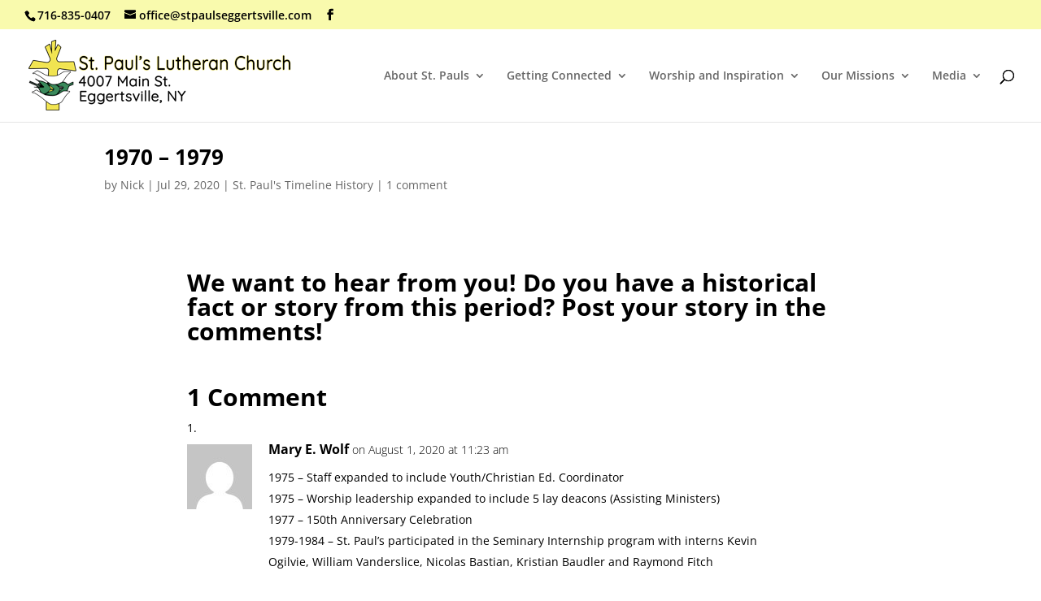

--- FILE ---
content_type: text/css
request_url: https://stpaulseggertsville.com/wp-content/et-cache/2206/et-core-unified-2206.min.css?ver=1765131441
body_size: -324
content:
#top-menu>li:last-child>ul{right:0!important}.tribe-common .tribe-common-h2{color:#ffffff!important}.tribe-events-widget-events-list__events{background-color:#676767!important;padding:10px!important}.tribe-common .tribe-common-b2{color:#ffffff!important}.tribe-events-widget .tribe-events-widget-events-list__event-date-tag-month{color:#ffffff!important}.tribe-common .tribe-common-h5,.tribe-common .tribe-common-h6{color:#ffffff!important}